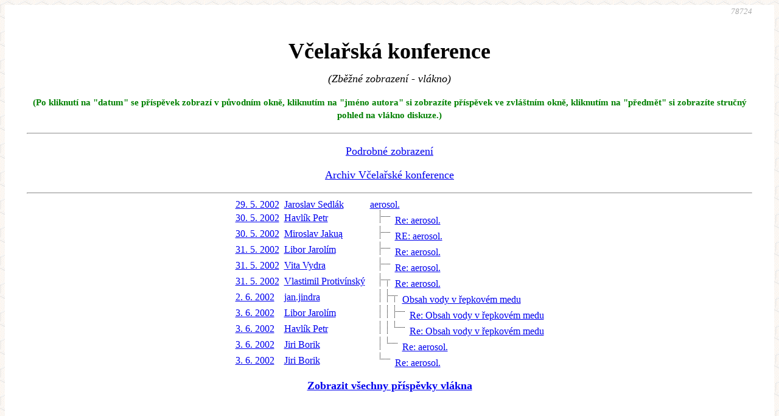

--- FILE ---
content_type: text/html
request_url: https://www.vcely.or.cz/konference.pl?thread=1151&type=brief
body_size: 1737
content:
<html><head>
 <META HTTP-Equiv="Content-Type" Content="text/html; charset=windows-1250">
 <TITLE>Diskuze</TITLE>
        <link href="http://www.vcely.or.cz/rss.pl" rel="alternate" type="application/rss+xml" title="rss">
        <style>#main { font-family: Georgia, Serif; font-size: 18px;     -webkit-font-smoothing: antialiased;  text-rendering: optimizeLegibility;  line-height: 120%; } i, em { font-style: italic; } #main { max-width: 1200px; margin-left: auto; margin-right: auto; background: white; text: black; padding: 0 2em; margin-top: 0; } body { background-image: url("vceli-plast.gif"); padding: 0 }</style>
        <link href="vcely.css" rel="stylesheet" type="text/css">
</HEAD>
<BODY BGCOLOR=#FFFFFF TEXT=#000000  onLoad=" document.formular.help.value='Nápověda';"><div id="main">

                <SCRIPT LANGUAGE="JavaScript">

<!--

function preview() {
        window.open("help.html","Napoveda","scrollbars=yes,resizeable=yes,toolbar=no,directories=no,menubar=no,width=600,height=300");
}

// antispam:
function mkemail(u,h,q) {
        var e = u + '@' + h;
	mkemaila(u,h,q);
        document.write(e + '</a>');
}

function mkemaila(u,h,q) {
        var e = u + '@' + h + q;
        document.write('<a href="mailto:' + e + '">');
}

//--></SCRIPT>
<div align=right><i><font color="#aaaaaa" size="-1">78724</font></i></div><br>
<H1 align=center>Včelařská konference</H1><center><p><i>(Zběžné zobrazení - vlákno)</i></p>
</center>
<p align="center" style="color: green; font-weight: bold">
<SMALL>(Po kliknutí na "datum" se příspěvek zobrazí v původním okně,
kliknutím na "jméno autora" si zobrazíte příspěvek ve zvláštním okně,
kliknutím na "předmět" si zobrazíte stručný pohled na vlákno diskuze.)</SMALL>
</p>
<p><hr></p>
<p><center><a href="konference.pl">Podrobné zobrazení</a></p><p><center><a href="konference.pl?type=arch">Archiv Včelařské konference</a></center></p><hr></hr>
<table cellspacing='0' cellpadding='0'>

<!-- ib 1151 / 0 -->
<tr>
<td><a href="konference.pl?from=1151&visible=0&type=nointro+nostatus+noform">29. 5. 2002</a></td>
<td>&nbsp;&nbsp;</td>
<td><a href="konference.pl?from=1151&visible=0&type=nointro+nostatus+noform" target="_blank">Jaroslav Sedlák</a></td>
<td>&nbsp;&nbsp;</td>
<td><a href="konference.pl?thread=1151&type=brief+noform">aerosol.</a></td>
</tr>

<!-- ib 1152 / 1 -->
<tr>
<td><a href="konference.pl?from=1152&visible=0&type=nointro+nostatus+noform">30. 5. 2002</a></td>
<td>&nbsp;&nbsp;</td>
<td><a href="konference.pl?from=1152&visible=0&type=nointro+nostatus+noform" target="_blank">Havlík Petr</a></td>
<td>&nbsp;&nbsp;</td>
<td><img valign="absmiddle" src="prazdnavetev.gif" alt="   " /><img valign="absmiddle" src="vetevka.gif" alt=" +" /><img valign="absmiddle" src="klacek.gif" alt="-" />&nbsp;&nbsp;<a href="konference.pl?thread=1151&type=brief+noform">Re: aerosol.</a></td>
</tr>

<!-- ib 1153 / 1 -->
<tr>
<td><a href="konference.pl?from=1153&visible=0&type=nointro+nostatus+noform">30. 5. 2002</a></td>
<td>&nbsp;&nbsp;</td>
<td><a href="konference.pl?from=1153&visible=0&type=nointro+nostatus+noform" target="_blank">Miroslav Jakuą</a></td>
<td>&nbsp;&nbsp;</td>
<td><img valign="absmiddle" src="prazdnavetev.gif" alt="   " /><img valign="absmiddle" src="vetevka.gif" alt=" +" /><img valign="absmiddle" src="klacek.gif" alt="-" />&nbsp;&nbsp;<a href="konference.pl?thread=1151&type=brief+noform">RE: aerosol.</a></td>
</tr>

<!-- ib 1158 / 1 -->
<tr>
<td><a href="konference.pl?from=1158&visible=0&type=nointro+nostatus+noform">31. 5. 2002</a></td>
<td>&nbsp;&nbsp;</td>
<td><a href="konference.pl?from=1158&visible=0&type=nointro+nostatus+noform" target="_blank">Libor Jarolím</a></td>
<td>&nbsp;&nbsp;</td>
<td><img valign="absmiddle" src="prazdnavetev.gif" alt="   " /><img valign="absmiddle" src="vetevka.gif" alt=" +" /><img valign="absmiddle" src="klacek.gif" alt="-" />&nbsp;&nbsp;<a href="konference.pl?thread=1151&type=brief+noform">Re: aerosol.</a></td>
</tr>

<!-- ib 1159 / 1 -->
<tr>
<td><a href="konference.pl?from=1159&visible=0&type=nointro+nostatus+noform">31. 5. 2002</a></td>
<td>&nbsp;&nbsp;</td>
<td><a href="konference.pl?from=1159&visible=0&type=nointro+nostatus+noform" target="_blank">Vita Vydra</a></td>
<td>&nbsp;&nbsp;</td>
<td><img valign="absmiddle" src="prazdnavetev.gif" alt="   " /><img valign="absmiddle" src="vetevka.gif" alt=" +" /><img valign="absmiddle" src="klacek.gif" alt="-" />&nbsp;&nbsp;<a href="konference.pl?thread=1151&type=brief+noform">Re: aerosol.</a></td>
</tr>

<!-- ib 1160 / 1 -->
<tr>
<td><a href="konference.pl?from=1160&visible=0&type=nointro+nostatus+noform">31. 5. 2002</a></td>
<td>&nbsp;&nbsp;</td>
<td><a href="konference.pl?from=1160&visible=0&type=nointro+nostatus+noform" target="_blank">Vlastimil Protivínský</a></td>
<td>&nbsp;&nbsp;</td>
<td><img valign="absmiddle" src="prazdnavetev.gif" alt="   " /><img valign="absmiddle" src="vetevka.gif" alt=" +" /><img valign="absmiddle" src="tecko.gif" alt="-" />&nbsp;&nbsp;<a href="konference.pl?thread=1151&type=brief+noform">Re: aerosol.</a></td>
</tr>

<!-- ib 1162 / 2 -->
<tr>
<td><a href="konference.pl?from=1162&visible=0&type=nointro+nostatus+noform">2. 6. 2002</a></td>
<td>&nbsp;&nbsp;</td>
<td><a href="konference.pl?from=1162&visible=0&type=nointro+nostatus+noform" target="_blank">jan.jindra</a></td>
<td>&nbsp;&nbsp;</td>
<td><img valign="absmiddle" src="prazdnavetev.gif" alt="   " /><img valign="absmiddle" src="kmen.gif" alt=" | " /><img valign="absmiddle" src="vetevka.gif" alt=" +" /><img valign="absmiddle" src="tecko.gif" alt="-" />&nbsp;&nbsp;<a href="konference.pl?thread=1151&type=brief+noform">Obsah vody v řepkovém medu</a></td>
</tr>

<!-- ib 1164 / 3 -->
<tr>
<td><a href="konference.pl?from=1164&visible=0&type=nointro+nostatus+noform">3. 6. 2002</a></td>
<td>&nbsp;&nbsp;</td>
<td><a href="konference.pl?from=1164&visible=0&type=nointro+nostatus+noform" target="_blank">Libor Jarolím</a></td>
<td>&nbsp;&nbsp;</td>
<td><img valign="absmiddle" src="prazdnavetev.gif" alt="   " /><img valign="absmiddle" src="kmen.gif" alt=" | " /><img valign="absmiddle" src="kmen.gif" alt=" | " /><img valign="absmiddle" src="vetevka.gif" alt=" +" /><img valign="absmiddle" src="klacek.gif" alt="-" />&nbsp;&nbsp;<a href="konference.pl?thread=1151&type=brief+noform">Re: Obsah vody v řepkovém medu</a></td>
</tr>

<!-- ib 1165 / 3 -->
<tr>
<td><a href="konference.pl?from=1165&visible=0&type=nointro+nostatus+noform">3. 6. 2002</a></td>
<td>&nbsp;&nbsp;</td>
<td><a href="konference.pl?from=1165&visible=0&type=nointro+nostatus+noform" target="_blank">Havlík Petr</a></td>
<td>&nbsp;&nbsp;</td>
<td><img valign="absmiddle" src="prazdnavetev.gif" alt="   " /><img valign="absmiddle" src="kmen.gif" alt=" | " /><img valign="absmiddle" src="kmen.gif" alt=" | " /><img valign="absmiddle" src="uhel.gif" alt=" `" /><img valign="absmiddle" src="klacek.gif" alt="-" />&nbsp;&nbsp;<a href="konference.pl?thread=1151&type=brief+noform">Re: Obsah vody v řepkovém medu</a></td>
</tr>

<!-- ib 1183 / 2 -->
<tr>
<td><a href="konference.pl?from=1183&visible=0&type=nointro+nostatus+noform">3. 6. 2002</a></td>
<td>&nbsp;&nbsp;</td>
<td><a href="konference.pl?from=1183&visible=0&type=nointro+nostatus+noform" target="_blank">Jiri Borik</a></td>
<td>&nbsp;&nbsp;</td>
<td><img valign="absmiddle" src="prazdnavetev.gif" alt="   " /><img valign="absmiddle" src="kmen.gif" alt=" | " /><img valign="absmiddle" src="uhel.gif" alt=" `" /><img valign="absmiddle" src="klacek.gif" alt="-" />&nbsp;&nbsp;<a href="konference.pl?thread=1151&type=brief+noform">Re: aerosol.</a></td>
</tr>

<!-- ib 1185 / 1 -->
<tr>
<td><a href="konference.pl?from=1185&visible=0&type=nointro+nostatus+noform">3. 6. 2002</a></td>
<td>&nbsp;&nbsp;</td>
<td><a href="konference.pl?from=1185&visible=0&type=nointro+nostatus+noform" target="_blank">Jiri Borik</a></td>
<td>&nbsp;&nbsp;</td>
<td><img valign="absmiddle" src="prazdnavetev.gif" alt="   " /><img valign="absmiddle" src="uhel.gif" alt=" `" /><img valign="absmiddle" src="klacek.gif" alt="-" />&nbsp;&nbsp;<a href="konference.pl?thread=1151&type=brief+noform">Re: aerosol.</a></td>
</tr>
</table>
<p align="center" style="font-weight: bold"><a href="konference.pl?thread=1151">Zobrazit všechny příspěvky vlákna</a></p>
<p><br></br><br></br><center><a href="help.html" target="_blank">Klikněte sem pro nápovědu</a></center></p>

<br></br><br></br>
<p /></body></html>